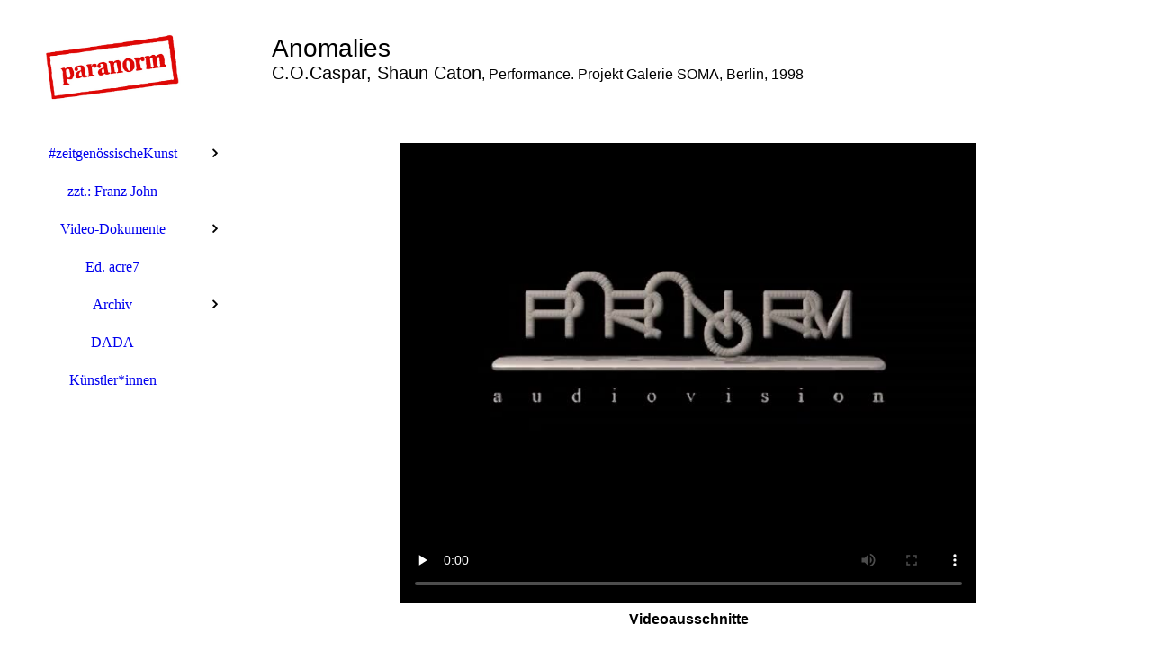

--- FILE ---
content_type: text/html; charset=utf-8
request_url: https://paranorm.eu/Anomalies/
body_size: 26802
content:
<!DOCTYPE html><html lang="de"><head><meta http-equiv="Content-Type" content="text/html; charset=UTF-8"><title>paranorm//zeitgenössische Kunst 1986-2039</title><meta name="description" content="C.O. Caspar, Shaun Caton, Performance. Projekt Galerie SOMA, Berlin, 1998"><meta name="keywords" content="C.O. Caspar, Shaun Caton"><link href="https://paranorm.eu/Anomalies/" rel="canonical"><meta content="paranorm//zeitgenössische Kunst 1986-2039" property="og:title"><meta content="website" property="og:type"><meta content="https://paranorm.eu/Anomalies/" property="og:url"><script>
              window.beng = window.beng || {};
              window.beng.env = {
                language: "en",
                country: "US",
                mode: "deploy",
                context: "page",
                pageId: "000006326212",
                pageLanguage: "de",
                skeletonId: "",
                scope: "1897467",
                isProtected: false,
                navigationText: "Anomalies",
                instance: "1",
                common_prefix: "https://strato-editor.com",
                design_common: "https://strato-editor.com/beng/designs/",
                design_template: "sys/cm_dux_082_2",
                path_design: "https://strato-editor.com/beng/designs/data/sys/cm_dux_082_2/",
                path_res: "https://strato-editor.com/res/",
                path_bengres: "https://strato-editor.com/beng/res/",
                masterDomain: "",
                preferredDomain: "",
                preprocessHostingUri: function(uri) {
                  
                    return uri || "";
                  
                },
                hideEmptyAreas: true
              };
            </script><script xmlns="http://www.w3.org/1999/xhtml" src="https://strato-editor.com/cm4all-beng-proxy/beng-proxy.js"></script><link xmlns="http://www.w3.org/1999/xhtml" rel="stylesheet" href="https://strato-editor.com/.cm4all/e/static/3rdparty/font-awesome/css/font-awesome.min.css"></link><link rel="stylesheet" type="text/css" href="https://strato-editor.com/.cm4all/res/static/libcm4all-js-widget/3.89.7/css/widget-runtime.css" />
<link rel="stylesheet" type="text/css" href="https://strato-editor.com/.cm4all/res/static/beng-editor/5.3.138/css/deploy.css" />
<link rel="stylesheet" type="text/css" href="https://strato-editor.com/.cm4all/res/static/libcm4all-js-widget/3.89.7/css/slideshow-common.css" />
<script src="https://strato-editor.com/.cm4all/res/static/jquery-1.7/jquery.js"></script><script src="https://strato-editor.com/.cm4all/res/static/prototype-1.7.3/prototype.js"></script><script src="https://strato-editor.com/.cm4all/res/static/jslib/1.4.1/js/legacy.js"></script><script src="https://strato-editor.com/.cm4all/res/static/libcm4all-js-widget/3.89.7/js/widget-runtime.js"></script>
<script src="https://strato-editor.com/.cm4all/res/static/libcm4all-js-widget/3.89.7/js/slideshow-common.js"></script>
<script src="https://strato-editor.com/.cm4all/res/static/beng-editor/5.3.138/js/deploy.js"></script>
<script type="text/javascript" src="https://strato-editor.com/.cm4all/uro/assets/js/uro-min.js"></script><link href="https://strato-editor.com/.cm4all/designs/static/sys/cm_dux_082_2/1767916920.4919217/css/main.css" rel="stylesheet" type="text/css"><meta name="viewport" content="width=device-width, initial-scale=1, maximum-scale=1, user-scalable=no"><link href="https://strato-editor.com/.cm4all/designs/static/sys/cm_dux_082_2/1767916920.4919217/css/vars.css" rel="stylesheet" type="text/css"><link href="https://strato-editor.com/.cm4all/designs/static/sys/cm_dux_082_2/1767916920.4919217/css/cm-templates-global-style.css" rel="stylesheet" type="text/css"><link href="/.cm4all/handler.php/vars.css?v=20260101115141" type="text/css" rel="stylesheet"><style type="text/css">.cm-logo {background-image: url("/.cm4all/uproc.php/0/.%C2%A9%20paranorm.jpg/picture-1200?_=17e9bcae340");
        background-position: 50% 50%;
background-size: auto 100%;
background-repeat: no-repeat;
      }</style><script type="text/javascript">window.cmLogoWidgetId = "STRATP_cm4all_com_widgets_Logo_29575578";
            window.cmLogoGetCommonWidget = function (){
                return new cm4all.Common.Widget({
            base    : "/Anomalies/index.php/",
            session : "",
            frame   : "",
            path    : "STRATP_cm4all_com_widgets_Logo_29575578"
        })
            };
            window.logoConfiguration = {
                "cm-logo-x" : "50%",
        "cm-logo-y" : "50%",
        "cm-logo-v" : "2.0",
        "cm-logo-w" : "auto",
        "cm-logo-h" : "100%",
        "cm-logo-di" : "sys/cm_dux_082_2",
        "cm-logo-u" : "uro-service://",
        "cm-logo-k" : "%7B%22ticket%22%3A%22%22%2C%22serviceId%22%3A%220%22%2C%22locale%22%3A%22%22%2C%22path%22%3A%22%2F%22%2C%22name%22%3A%22%C2%A9%20paranorm.jpg%22%2C%22origin%22%3A%22list%22%2C%22type%22%3A%22image%2Fjpeg%22%2C%22size%22%3A%2299648%22%2C%22width%22%3A%22572%22%2C%22height%22%3A%22465%22%2C%22duration%22%3A%22%22%2C%22rotation%22%3A%22%22%2C%22task%22%3A%22none%22%2C%22progress%22%3A%22none%22%2C%22result%22%3A%22ok%22%2C%22source%22%3A%22%22%2C%22start%22%3A%2217e9bcae340%22%2C%22now%22%3A%221840a0e76d9%22%2C%22_folder%22%3Atrue%2C%22_hidden%22%3Afalse%2C%22_hash%22%3A%2279b6b7ac%22%2C%22_update%22%3A0%2C%22_media%22%3A%22image%22%2C%22_extension%22%3A%22%22%2C%22_xlate%22%3A%22%C2%A9%20paranorm.jpg%22%2C%22_index%22%3A1%2C%22_selected%22%3Atrue%7D",
        "cm-logo-bc" : "",
        "cm-logo-ln" : "/zeitgenoessischeKunst/index.php/",
        "cm-logo-ln$" : "home",
        "cm-logo-hi" : false
        ,
        _logoBaseUrl : "uro-service:\/\/",
        _logoPath : "%7B%22ticket%22%3A%22%22%2C%22serviceId%22%3A%220%22%2C%22locale%22%3A%22%22%2C%22path%22%3A%22%2F%22%2C%22name%22%3A%22%C2%A9%20paranorm.jpg%22%2C%22origin%22%3A%22list%22%2C%22type%22%3A%22image%2Fjpeg%22%2C%22size%22%3A%2299648%22%2C%22width%22%3A%22572%22%2C%22height%22%3A%22465%22%2C%22duration%22%3A%22%22%2C%22rotation%22%3A%22%22%2C%22task%22%3A%22none%22%2C%22progress%22%3A%22none%22%2C%22result%22%3A%22ok%22%2C%22source%22%3A%22%22%2C%22start%22%3A%2217e9bcae340%22%2C%22now%22%3A%221840a0e76d9%22%2C%22_folder%22%3Atrue%2C%22_hidden%22%3Afalse%2C%22_hash%22%3A%2279b6b7ac%22%2C%22_update%22%3A0%2C%22_media%22%3A%22image%22%2C%22_extension%22%3A%22%22%2C%22_xlate%22%3A%22%C2%A9%20paranorm.jpg%22%2C%22_index%22%3A1%2C%22_selected%22%3Atrue%7D"
        };
            jQuery(document).ready(function() {
                var href = (beng.env.mode == "deploy" ? "/" : "/zeitgenoessischeKunst/index.php/");
                jQuery(".cm-logo").wrap("<a style='text-decoration: none;' href='" + href + "'></a>");
            });
            
          jQuery(document).ready(function() {
            var logoElement = jQuery(".cm-logo");
            logoElement.attr("role", "img");
            logoElement.attr("tabindex", "0");
            logoElement.attr("aria-label", "logo");
          });
        </script><link rel="shortcut icon" type="image/png" href="/.cm4all/sysdb/favicon/icon-32x32_b805e8.png"/><link rel="shortcut icon" sizes="196x196" href="/.cm4all/sysdb/favicon/icon-196x196_b805e8.png"/><link rel="apple-touch-icon" sizes="180x180" href="/.cm4all/sysdb/favicon/icon-180x180_b805e8.png"/><link rel="apple-touch-icon" sizes="120x120" href="/.cm4all/sysdb/favicon/icon-120x120_b805e8.png"/><link rel="apple-touch-icon" sizes="152x152" href="/.cm4all/sysdb/favicon/icon-152x152_b805e8.png"/><link rel="apple-touch-icon" sizes="76x76" href="/.cm4all/sysdb/favicon/icon-76x76_b805e8.png"/><meta name="msapplication-square70x70logo" content="/.cm4all/sysdb/favicon/icon-70x70_b805e8.png"/><meta name="msapplication-square150x150logo" content="/.cm4all/sysdb/favicon/icon-150x150_b805e8.png"/><meta name="msapplication-square310x310logo" content="/.cm4all/sysdb/favicon/icon-310x310_b805e8.png"/><link rel="shortcut icon" type="image/png" href="/.cm4all/sysdb/favicon/icon-48x48_b805e8.png"/><link rel="shortcut icon" type="image/png" href="/.cm4all/sysdb/favicon/icon-96x96_b805e8.png"/><style id="cm_table_styles"></style><style id="cm_background_queries"></style><script type="application/x-cm4all-cookie-consent" data-code=""></script></head><body ondrop="return false;" class=" device-desktop cm-deploy cm-deploy-342 cm-deploy-4x"><div class="cm-background" data-cm-qa-bg="image"></div><div class="cm-background-video" data-cm-qa-bg="video"></div><div class="cm-background-effects" data-cm-qa-bg="effect"></div><div class="cm-templates-container cm-templates-page-wrapper"><div class="cm-templates-keyvisual"><div class="cm-templates-keyvisual__media cm_can_be_empty cm-kv-0" id="keyvisual"><div class="cm-templates-icon"> </div></div></div><header><div class="cm-templates-heading cm_can_be_empty"><div class="cm-templates-heading__title cm_can_be_empty" id="title" style=""> </div><div class="cm-templates-heading__subtitle cm_can_be_empty" id="subtitle" style=""> </div></div><div class="cm-templates-navigation-container"><div class="cm-templates-navigation"><nav class="cm-templates-navigation__desktop cm_with_forcesub" id="cm_navigation"><ul id="cm_mainnavigation"><li id="cm_navigation_pid_6326215" class="cm_has_subnavigation"><a title="#zeitgenössischeKunst" href="/zeitgenoessischeKunst/" class="cm_anchor">#zeitgenössischeKunst</a><ul class="cm_subnavigation" id="cm_subnavigation_pid_6326215"><li id="cm_navigation_pid_6326324"><a title="Galerie paranorm" href="/zeitgenoessischeKunst/Galerie-paranorm/" class="cm_anchor">Galerie paranorm</a></li><li id="cm_navigation_pid_6326325"><a title="paranorm zeigt Zeitriß" href="/zeitgenoessischeKunst/paranorm-zeigt-Zeitriss/" class="cm_anchor">paranorm zeigt Zeitriß</a></li><li id="cm_navigation_pid_6326326"><a title="paranormBONNbüro" href="/zeitgenoessischeKunst/paranormBONNbuero/" class="cm_anchor">paranormBONNbüro</a></li></ul></li><li id="cm_navigation_pid_6530874"><a title="zzt.: Franz John" href="/zzt-Franz-John/" class="cm_anchor">zzt.: Franz John</a></li><li id="cm_navigation_pid_6326214" class="cm_has_subnavigation"><a title="Video-Dokumente" href="/Video-Dokumente/" class="cm_anchor">Video-Dokumente</a><ul class="cm_subnavigation" id="cm_subnavigation_pid_6326214"><li id="cm_navigation_pid_6340450"><a title="Produktionen" href="/Video-Dokumente/Produktionen/" class="cm_anchor">Produktionen</a></li><li id="cm_navigation_pid_6326211"><a title="ART STRIKE OBJECT 1990-1993" href="/Video-Dokumente/ART-STRIKE-OBJECT-1990-1993/" class="cm_anchor">ART STRIKE OBJECT 1990-1993</a></li></ul></li><li id="cm_navigation_pid_6326210"><a title="Ed. acre7" href="/Ed-acre7/" class="cm_anchor">Ed. acre7</a></li><li id="cm_navigation_pid_6326209" class="cm_has_subnavigation"><a title="Archiv" href="/Archiv/" class="cm_anchor">Archiv</a><ul class="cm_subnavigation" id="cm_subnavigation_pid_6326209"><li id="cm_navigation_pid_6326278"><a title="Hartmut Andryczuk" href="/Archiv/Hartmut-Andryczuk/" class="cm_anchor">Hartmut Andryczuk</a></li><li id="cm_navigation_pid_6332763"><a title="Shaun Caton" href="/Archiv/Shaun-Caton/" class="cm_anchor">Shaun Caton</a></li><li id="cm_navigation_pid_6332764"><a title="Isabelle Chemin" href="/Archiv/Isabelle-Chemin/" class="cm_anchor">Isabelle Chemin</a></li><li id="cm_navigation_pid_6332765"><a title="Anke Cott" href="/Archiv/Anke-Cott/" class="cm_anchor">Anke Cott</a></li><li id="cm_navigation_pid_7790937"><a title="DSM &amp; PBK" href="/Archiv/DSM-PBK/" class="cm_anchor">DSM &amp; PBK</a></li><li id="cm_navigation_pid_8608031"><a title="Maria Eichhorn" href="/Archiv/Maria-Eichhorn/" class="cm_anchor">Maria Eichhorn</a></li><li id="cm_navigation_pid_7414076"><a title="Enno P. Gramberg" href="/Archiv/Enno-P-Gramberg/" class="cm_anchor">Enno P. Gramberg</a></li><li id="cm_navigation_pid_6332766"><a title="Roddy Hunter" href="/Archiv/Roddy-Hunter/" class="cm_anchor">Roddy Hunter</a></li><li id="cm_navigation_pid_6332767"><a title="Franz John" href="/Archiv/Franz-John/" class="cm_anchor">Franz John</a></li><li id="cm_navigation_pid_6332768"><a title="Irmhild Löhlein" href="/Archiv/Irmhild-Loehlein/" class="cm_anchor">Irmhild Löhlein</a></li><li id="cm_navigation_pid_6332769"><a title="Antal Lux" href="/Archiv/Antal-Lux/" class="cm_anchor">Antal Lux</a></li><li id="cm_navigation_pid_6332770"><a title="Klaus Mertens" href="/Archiv/Klaus-Mertens/" class="cm_anchor">Klaus Mertens</a></li><li id="cm_navigation_pid_6326213"><a title="Alejandro Montoya" href="/Archiv/Alejandro-Montoya/" class="cm_anchor">Alejandro Montoya</a></li><li id="cm_navigation_pid_6332771"><a title="Nänzi" href="/Archiv/Naenzi/" class="cm_anchor">Nänzi</a></li><li id="cm_navigation_pid_6332773"><a title="Orion Maxted" href="/Archiv/Orion-Maxted/" class="cm_anchor">Orion Maxted</a></li><li id="cm_navigation_pid_6332774"><a title="Roland Schefferski" href="/Archiv/Roland-Schefferski/" class="cm_anchor">Roland Schefferski</a></li><li id="cm_navigation_pid_6332776"><a title="Hermann Theis" href="/Archiv/Hermann-Theis/" class="cm_anchor">Hermann Theis</a></li><li id="cm_navigation_pid_6332778"><a title="H.C. Wilp" href="/Archiv/H-C-Wilp/" class="cm_anchor">H.C. Wilp</a></li></ul></li><li id="cm_navigation_pid_6326208"><a title="DADA" href="/DADA/" class="cm_anchor">DADA</a></li><li id="cm_navigation_pid_6326279"><a title="Künstler*innen" href="/Kuenstler-innen/" class="cm_anchor">Künstler*innen</a></li></ul></nav><div class="cm-templates-navigation__mobil"><nav class="cm-templates-navigation__mobile cm_with_forcesub " id="mobilecm_mobile_navigation"><ul id="mobilecm_mainnavigation"><li id="mobilecm_navigation_pid_6326215" class="cm_has_subnavigation"><a title="#zeitgenössischeKunst" href="/zeitgenoessischeKunst/" class="cm_anchor">#zeitgenössischeKunst</a><ul class="cm_subnavigation" id="mobilecm_subnavigation_pid_6326215"><li id="mobilecm_navigation_pid_6326324"><a title="Galerie paranorm" href="/zeitgenoessischeKunst/Galerie-paranorm/" class="cm_anchor">Galerie paranorm</a></li><li id="mobilecm_navigation_pid_6326325"><a title="paranorm zeigt Zeitriß" href="/zeitgenoessischeKunst/paranorm-zeigt-Zeitriss/" class="cm_anchor">paranorm zeigt Zeitriß</a></li><li id="mobilecm_navigation_pid_6326326"><a title="paranormBONNbüro" href="/zeitgenoessischeKunst/paranormBONNbuero/" class="cm_anchor">paranormBONNbüro</a></li></ul></li><li id="mobilecm_navigation_pid_6530874"><a title="zzt.: Franz John" href="/zzt-Franz-John/" class="cm_anchor">zzt.: Franz John</a></li><li id="mobilecm_navigation_pid_6326214" class="cm_has_subnavigation"><a title="Video-Dokumente" href="/Video-Dokumente/" class="cm_anchor">Video-Dokumente</a><ul class="cm_subnavigation" id="mobilecm_subnavigation_pid_6326214"><li id="mobilecm_navigation_pid_6340450"><a title="Produktionen" href="/Video-Dokumente/Produktionen/" class="cm_anchor">Produktionen</a></li><li id="mobilecm_navigation_pid_6326211"><a title="ART STRIKE OBJECT 1990-1993" href="/Video-Dokumente/ART-STRIKE-OBJECT-1990-1993/" class="cm_anchor">ART STRIKE OBJECT 1990-1993</a></li></ul></li><li id="mobilecm_navigation_pid_6326210"><a title="Ed. acre7" href="/Ed-acre7/" class="cm_anchor">Ed. acre7</a></li><li id="mobilecm_navigation_pid_6326209" class="cm_has_subnavigation"><a title="Archiv" href="/Archiv/" class="cm_anchor">Archiv</a><ul class="cm_subnavigation" id="mobilecm_subnavigation_pid_6326209"><li id="mobilecm_navigation_pid_6326278"><a title="Hartmut Andryczuk" href="/Archiv/Hartmut-Andryczuk/" class="cm_anchor">Hartmut Andryczuk</a></li><li id="mobilecm_navigation_pid_6332763"><a title="Shaun Caton" href="/Archiv/Shaun-Caton/" class="cm_anchor">Shaun Caton</a></li><li id="mobilecm_navigation_pid_6332764"><a title="Isabelle Chemin" href="/Archiv/Isabelle-Chemin/" class="cm_anchor">Isabelle Chemin</a></li><li id="mobilecm_navigation_pid_6332765"><a title="Anke Cott" href="/Archiv/Anke-Cott/" class="cm_anchor">Anke Cott</a></li><li id="mobilecm_navigation_pid_7790937"><a title="DSM &amp; PBK" href="/Archiv/DSM-PBK/" class="cm_anchor">DSM &amp; PBK</a></li><li id="mobilecm_navigation_pid_8608031"><a title="Maria Eichhorn" href="/Archiv/Maria-Eichhorn/" class="cm_anchor">Maria Eichhorn</a></li><li id="mobilecm_navigation_pid_7414076"><a title="Enno P. Gramberg" href="/Archiv/Enno-P-Gramberg/" class="cm_anchor">Enno P. Gramberg</a></li><li id="mobilecm_navigation_pid_6332766"><a title="Roddy Hunter" href="/Archiv/Roddy-Hunter/" class="cm_anchor">Roddy Hunter</a></li><li id="mobilecm_navigation_pid_6332767"><a title="Franz John" href="/Archiv/Franz-John/" class="cm_anchor">Franz John</a></li><li id="mobilecm_navigation_pid_6332768"><a title="Irmhild Löhlein" href="/Archiv/Irmhild-Loehlein/" class="cm_anchor">Irmhild Löhlein</a></li><li id="mobilecm_navigation_pid_6332769"><a title="Antal Lux" href="/Archiv/Antal-Lux/" class="cm_anchor">Antal Lux</a></li><li id="mobilecm_navigation_pid_6332770"><a title="Klaus Mertens" href="/Archiv/Klaus-Mertens/" class="cm_anchor">Klaus Mertens</a></li><li id="mobilecm_navigation_pid_6326213"><a title="Alejandro Montoya" href="/Archiv/Alejandro-Montoya/" class="cm_anchor">Alejandro Montoya</a></li><li id="mobilecm_navigation_pid_6332771"><a title="Nänzi" href="/Archiv/Naenzi/" class="cm_anchor">Nänzi</a></li><li id="mobilecm_navigation_pid_6332773"><a title="Orion Maxted" href="/Archiv/Orion-Maxted/" class="cm_anchor">Orion Maxted</a></li><li id="mobilecm_navigation_pid_6332774"><a title="Roland Schefferski" href="/Archiv/Roland-Schefferski/" class="cm_anchor">Roland Schefferski</a></li><li id="mobilecm_navigation_pid_6332776"><a title="Hermann Theis" href="/Archiv/Hermann-Theis/" class="cm_anchor">Hermann Theis</a></li><li id="mobilecm_navigation_pid_6332778"><a title="H.C. Wilp" href="/Archiv/H-C-Wilp/" class="cm_anchor">H.C. Wilp</a></li></ul></li><li id="mobilecm_navigation_pid_6326208"><a title="DADA" href="/DADA/" class="cm_anchor">DADA</a></li><li id="mobilecm_navigation_pid_6326279"><a title="Künstler*innen" href="/Kuenstler-innen/" class="cm_anchor">Künstler*innen</a></li></ul></nav></div></div><div class="cm-templates-container--flex cm-templates-container--center"><div class="cm-templates-logo cm_can_be_empty"><div class="cm-templates-logo__media cm-logo" id="logo"></div></div><div class="cm-templates-hamburger-button"><button type="button" class="cm-template-hamburger cm-template-hamburger--spin"><span class="cm-template-hamburger__container"><span class="cm-template-hamburger__icon-lines"> </span></span></button></div></div></div></header><div class="cm-templates-content"><div class="cm-templates-sidebar--position-top cm_can_be_empty cm-templates-container--add-padding"><div class="cm-templates-container--center"><aside class="sidebar cm-templates-sidebar cm_can_be_empty" id="widgetbar_page_1" data-cm-hintable="yes"><p><br></p><p><span style="font-size: 28px; font-family: Arial, sans-serif;">Anomalies</span><br><span style="font-size: 20px; font-family: Arial, sans-serif;">C.O.Caspar, Shaun Caton</span><span style="font-size: 16px; font-family: Arial, sans-serif;">, Performance. Projekt Galerie SOMA, Berlin, 1998</span><br></p></aside><aside class="sidebar cm-templates-sidebar cm_can_be_empty" id="widgetbar_site_1" data-cm-hintable="yes"><p><br></p></aside><div class="cm-templates-underline"> </div></div></div><div class="cm-templates-content-wrapper cm-templates-container--add-padding"><div class="cm-templates-container--center cm-templates-content--display-flex"><main class="cm-templates-content__main cm-templates-text" id="content_main" data-cm-hintable="yes"><div class="clearFloating" style="clear:both;height: 0px; width: auto;"></div><div id="widgetcontainer_STRATP_cm4all_com_widgets_Video_42626347" class="
				    cm_widget_block
					cm_widget cm4all_com_widgets_Video cm_widget_block_center" style="width:69%; max-width:100%; "><div class="cm_widget_anchor"><a name="STRATP_cm4all_com_widgets_Video_42626347" id="widgetanchor_STRATP_cm4all_com_widgets_Video_42626347"><!--cm4all.com.widgets.Video--></a></div><div style="text-align:center;"><div class="videoWidgetContainer"><div style="width:100%;height:100%;"><video poster="/.cm4all/uproc.php/0/.Anomalies.mp4/poster?_=184aff61797" onerror="uroGlobal().util.error(this, '', 'uro-widget')" data-uro-width="720" data-uro-height="576" style="width:100%;height:auto;" controls="true" preload="none"><source src="/.cm4all/uproc.php/0/.Anomalies.mp4/video.mp4?_=184aff61797" type="video/mp4"><img src="/.cm4all/uproc.php/0/.Anomalies.mp4/poster?_=184aff61797" style="width:100%;height:auto;" controls="true" preload="none"></video></div><div style="max-width:100%;" class="cm-image-caption"></div></div></div></div><p style="text-align: center;"><strong><span style="font-size: 16px; font-family: Arial, sans-serif;">Videoausschnitte</span></strong></p><p style="text-align: center;"><br></p><div id="cm_bottom_clearer" style="clear: both;" contenteditable="false"></div></main><div class="cm-templates-sidebar--position-right cm_can_be_empty"><aside class="sidebar cm-templates-sidebar cm_can_be_empty" id="widgetbar_page_2" data-cm-hintable="yes"><p> </p></aside><aside class="sidebar cm-templates-sidebar cm_can_be_empty" id="widgetbar_site_2" data-cm-hintable="yes"><p><br></p><p style="text-align: center;"><br></p><p> </p></aside></div></div></div><div class="cm-templates-sidebar--position-bottom cm_can_be_empty cm-templates-container--add-padding"><div class="cm-templates-container--center"><div class="cm-templates-underline"> </div><aside class="sidebar cm-templates-sidebar cm_can_be_empty" id="widgetbar_page_3" data-cm-hintable="yes"><p><br></p></aside><aside class="sidebar cm-templates-sidebar cm_can_be_empty" id="widgetbar_site_3" data-cm-hintable="yes"><p> </p></aside></div></div><div class="cm-templates-footer cm_can_be_empty"><div class="cm-templates-container--center"><div class="cm-templates-underline"> </div><footer class="cm-templates-footer__content" id="footer" data-cm-hintable="yes"><br><div style="text-align: center;"><span style="font-size: 16px; font-family: Arial, sans-serif;"><a href="/Kontakt/" class="cm_anchor">Kontakt</a> I <a href="/Impressum/" class="cm_anchor">Impressum</a> I <a href="/Datenschutz/" class="cm_anchor">Datenschutz</a></span><br></div><div style="text-align: center;"><span style="font-size: 18px; font-family: Arial, sans-serif;"><span style="font-size: 14px; font-family: Arial, sans-serif;">© 2026 paranorm</span><span style="font-size: 14px; font-family: Arial, sans-serif;">.eu</span></span><br></div></footer></div></div></div></div><script type="text/javascript" src="https://strato-editor.com/.cm4all/designs/static/sys/cm_dux_082_2/1767916920.4919217/js/effects.js"></script><script type="text/javascript" src="https://strato-editor.com/.cm4all/designs/static/sys/cm_dux_082_2/1767916920.4919217/js/cm-templates-global-script.js"></script><div class="cm_widget_anchor"><a name="STRATP_cm4all_com_widgets_CookiePolicy_29575579" id="widgetanchor_STRATP_cm4all_com_widgets_CookiePolicy_29575579"><!--cm4all.com.widgets.CookiePolicy--></a></div><script data-tracking="true" data-cookie-settings-enabled="false" src="/.cm4all/widgetres.php/cm4all.com.widgets.CookiePolicy/show.js?v=3.3.38" defer="defer" id="cookieSettingsScript"></script><noscript ><div style="position:absolute;bottom:0;" id="statdiv"><img alt="" height="1" width="1" src="https://strato-editor.com/.cm4all/_pixel.img?site=1939160-WHm-9C8N&amp;page=pid_6326212&amp;path=%2FAnomalies%2Findex.php%2F&amp;nt=Anomalies"/></div></noscript><script  type="text/javascript">//<![CDATA[
            document.body.insertAdjacentHTML('beforeend', '<div style="position:absolute;bottom:0;" id="statdiv"><img alt="" height="1" width="1" src="https://strato-editor.com/.cm4all/_pixel.img?site=1939160-WHm-9C8N&amp;page=pid_6326212&amp;path=%2FAnomalies%2Findex.php%2F&amp;nt=Anomalies&amp;domain='+escape(document.location.hostname)+'&amp;ref='+escape(document.referrer)+'"/></div>');
        //]]></script><div style="display: none;" id="keyvisualWidgetVideosContainer"></div><style type="text/css"></style><style type="text/css">
			#keyvisual {
				overflow: hidden;
			}
			.kv-video-wrapper {
				width: 100%;
				height: 100%;
				position: relative;
			}
			</style><script type="text/javascript">
				jQuery(document).ready(function() {
					function moveTempVideos(slideshow, isEditorMode) {
						var videosContainer = document.getElementById('keyvisualWidgetVideosContainer');
						if (videosContainer) {
							while (videosContainer.firstChild) {
								var div = videosContainer.firstChild;
								var divPosition = div.className.substring('cm-kv-0-tempvideo-'.length);
								if (isEditorMode && parseInt(divPosition) > 1) {
									break;
								}
								videosContainer.removeChild(div);
								if (div.nodeType == Node.ELEMENT_NODE) {
									var pos = '';
									if (slideshow) {
										pos = '-' + divPosition;
									}
									var kv = document.querySelector('.cm-kv-0' + pos);
									if (kv) {
										if (!slideshow) {
											var wrapperDiv = document.createElement("div"); 
											wrapperDiv.setAttribute("class", "kv-video-wrapper");
											kv.insertBefore(wrapperDiv, kv.firstChild);
											kv = wrapperDiv;
										}
										while (div.firstChild) {
											kv.appendChild(div.firstChild);
										}
										if (!slideshow) {
											break;
										}
									}
								}
							}
						}
					}

					function kvClickAction(mode, href) {
						if (mode == 'internal') {
							if (!window.top.syntony || !/_home$/.test(window.top.syntony.bifmState)) {
								window.location.href = href;
							}
						} else if (mode == 'external') {
							var a = document.createElement('a');
							a.href = href;
							a.target = '_blank';
							a.rel = 'noreferrer noopener';
							a.click();
						}
					}

					var keyvisualElement = jQuery("[cm_type=keyvisual]");
					if(keyvisualElement.length == 0){
						keyvisualElement = jQuery("#keyvisual");
					}
					if(keyvisualElement.length == 0){
						keyvisualElement = jQuery("[class~=cm-kv-0]");
					}
				
					moveTempVideos(false, false);
					var video = document.querySelector('#keyvisual video');
					if (video) {
						video.play();
					}
				
				var containers = document.querySelectorAll("[cm_type=keyvisual], [id=keyvisual], .cm-keyvisual");
				for (var i = 0; i < containers.length; i++) {
					var container = containers[i];
					if (container && window.beng && beng.env && beng.env.hideEmptyAreas) {
						if (beng.env.mode != "edit") {
						container.addClassName("cm_empty");
						} else {
						container.addClassName("cm_empty_editor");
						}
					}
				}
				
			});
		</script></body></html>
